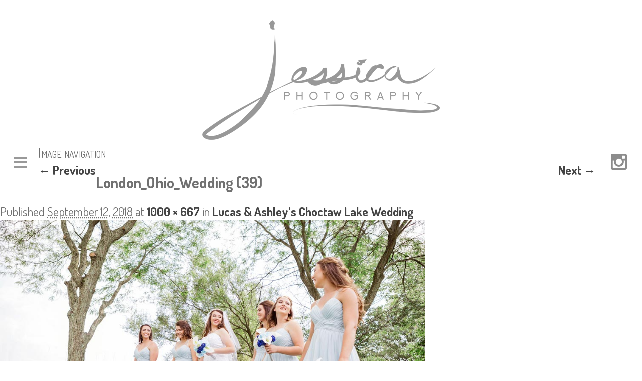

--- FILE ---
content_type: text/html; charset=UTF-8
request_url: http://jessicaphotography.net/2018/09/12/lucas-ashleys-choctaw-lake-wedding/london_ohio_wedding-39/
body_size: 8225
content:
<!DOCTYPE html>
<!--[if IE 6]>
<html id="ie6" lang="en-US">
<![endif]-->
<!--[if IE 7]>
<html id="ie7" lang="en-US">
<![endif]-->
<!--[if IE 8]>
<html id="ie8" lang="en-US">
<![endif]-->
<!--[if !(IE 6) | !(IE 7) | !(IE 8)  ]><!-->
<html lang="en-US">
<!--<![endif]-->
<head>
<link href="https://fonts.googleapis.com/css?family=Allura|Dosis:400,700" rel="stylesheet">
<meta charset="UTF-8" />
<meta name="viewport" content="width=device-width" />
<meta name="p:domain_verify" content="53e1022b4272bef1445e8c9cb29bd265"/>
<title>London_Ohio_Wedding (39) - Jessica PhotographyJessica Photography</title>

<link rel="apple-touch-icon" sizes="180x180" href="/apple-touch-icon.png">
<link rel="icon" type="image/png" sizes="32x32" href="/favicon-32x32.png">
<link rel="icon" type="image/png" sizes="16x16" href="/favicon-16x16.png">
<link rel="manifest" href="/site.webmanifest">
<link rel="mask-icon" href="/safari-pinned-tab.svg" color="#5e5e5e">
<meta name="msapplication-TileColor" content="#ffffff">
<meta name="theme-color" content="#ffffff">

<link rel="profile" href="http://gmpg.org/xfn/11" />
<link rel="stylesheet" type="text/css" media="all" href="http://jessicaphotography.net/wp-content/themes/jessnew/style.css" />
<link rel="stylesheet" type="text/css" media="print" href="http://jessicaphotography.net/wp-content/themes/jessnew/print.css" />
<link rel="pingback" href="http://jessicaphotography.net/xmlrpc.php" />
<!--[if lt IE 9]>
<script src="http://jessicaphotography.net/wp-content/themes/jessnew/js/html5.js" type="text/javascript"></script>
	<link rel="stylesheet" type="text/css" href="http://jessicaphotography.net/wp-content/themes/jessnew/ie8.css" />
<![endif]-->
<meta name='robots' content='index, follow, max-image-preview:large, max-snippet:-1, max-video-preview:-1' />
	<style>img:is([sizes="auto" i], [sizes^="auto," i]) { contain-intrinsic-size: 3000px 1500px }</style>
	
	<!-- This site is optimized with the Yoast SEO plugin v24.9 - https://yoast.com/wordpress/plugins/seo/ -->
	<link rel="canonical" href="http://jessicaphotography.net/2018/09/12/lucas-ashleys-choctaw-lake-wedding/london_ohio_wedding-39/" />
	<meta property="og:locale" content="en_US" />
	<meta property="og:type" content="article" />
	<meta property="og:title" content="London_Ohio_Wedding (39) - Jessica Photography" />
	<meta property="og:url" content="http://jessicaphotography.net/2018/09/12/lucas-ashleys-choctaw-lake-wedding/london_ohio_wedding-39/" />
	<meta property="og:site_name" content="Jessica Photography" />
	<meta property="og:image" content="http://jessicaphotography.net/2018/09/12/lucas-ashleys-choctaw-lake-wedding/london_ohio_wedding-39" />
	<meta property="og:image:width" content="1000" />
	<meta property="og:image:height" content="667" />
	<meta property="og:image:type" content="image/jpeg" />
	<meta name="twitter:card" content="summary_large_image" />
	<script type="application/ld+json" class="yoast-schema-graph">{"@context":"https://schema.org","@graph":[{"@type":"WebPage","@id":"http://jessicaphotography.net/2018/09/12/lucas-ashleys-choctaw-lake-wedding/london_ohio_wedding-39/","url":"http://jessicaphotography.net/2018/09/12/lucas-ashleys-choctaw-lake-wedding/london_ohio_wedding-39/","name":"London_Ohio_Wedding (39) - Jessica Photography","isPartOf":{"@id":"http://jessicaphotography.net/#website"},"primaryImageOfPage":{"@id":"http://jessicaphotography.net/2018/09/12/lucas-ashleys-choctaw-lake-wedding/london_ohio_wedding-39/#primaryimage"},"image":{"@id":"http://jessicaphotography.net/2018/09/12/lucas-ashleys-choctaw-lake-wedding/london_ohio_wedding-39/#primaryimage"},"thumbnailUrl":"http://jessicaphotography.net/wp-content/uploads/2018/09/London_Ohio_Wedding-39.jpg","datePublished":"2018-09-12T16:17:32+00:00","breadcrumb":{"@id":"http://jessicaphotography.net/2018/09/12/lucas-ashleys-choctaw-lake-wedding/london_ohio_wedding-39/#breadcrumb"},"inLanguage":"en-US","potentialAction":[{"@type":"ReadAction","target":["http://jessicaphotography.net/2018/09/12/lucas-ashleys-choctaw-lake-wedding/london_ohio_wedding-39/"]}]},{"@type":"ImageObject","inLanguage":"en-US","@id":"http://jessicaphotography.net/2018/09/12/lucas-ashleys-choctaw-lake-wedding/london_ohio_wedding-39/#primaryimage","url":"http://jessicaphotography.net/wp-content/uploads/2018/09/London_Ohio_Wedding-39.jpg","contentUrl":"http://jessicaphotography.net/wp-content/uploads/2018/09/London_Ohio_Wedding-39.jpg","width":1000,"height":667},{"@type":"BreadcrumbList","@id":"http://jessicaphotography.net/2018/09/12/lucas-ashleys-choctaw-lake-wedding/london_ohio_wedding-39/#breadcrumb","itemListElement":[{"@type":"ListItem","position":1,"name":"Home","item":"http://jessicaphotography.net/"},{"@type":"ListItem","position":2,"name":"Lucas &#038; Ashley&#8217;s Choctaw Lake Wedding","item":"http://jessicaphotography.net/2018/09/12/lucas-ashleys-choctaw-lake-wedding/"},{"@type":"ListItem","position":3,"name":"London_Ohio_Wedding (39)"}]},{"@type":"WebSite","@id":"http://jessicaphotography.net/#website","url":"http://jessicaphotography.net/","name":"Jessica Photography","description":"Columbus Ohio Weddings, Seniors, &amp; Birth Photography","potentialAction":[{"@type":"SearchAction","target":{"@type":"EntryPoint","urlTemplate":"http://jessicaphotography.net/?s={search_term_string}"},"query-input":{"@type":"PropertyValueSpecification","valueRequired":true,"valueName":"search_term_string"}}],"inLanguage":"en-US"}]}</script>
	<!-- / Yoast SEO plugin. -->


<link rel='dns-prefetch' href='//assets.pinterest.com' />
<link rel="alternate" type="application/rss+xml" title="Jessica Photography &raquo; London_Ohio_Wedding (39) Comments Feed" href="http://jessicaphotography.net/2018/09/12/lucas-ashleys-choctaw-lake-wedding/london_ohio_wedding-39/feed/" />
<script type="text/javascript">
/* <![CDATA[ */
window._wpemojiSettings = {"baseUrl":"https:\/\/s.w.org\/images\/core\/emoji\/16.0.1\/72x72\/","ext":".png","svgUrl":"https:\/\/s.w.org\/images\/core\/emoji\/16.0.1\/svg\/","svgExt":".svg","source":{"concatemoji":"http:\/\/jessicaphotography.net\/wp-includes\/js\/wp-emoji-release.min.js?ver=6.8.3"}};
/*! This file is auto-generated */
!function(s,n){var o,i,e;function c(e){try{var t={supportTests:e,timestamp:(new Date).valueOf()};sessionStorage.setItem(o,JSON.stringify(t))}catch(e){}}function p(e,t,n){e.clearRect(0,0,e.canvas.width,e.canvas.height),e.fillText(t,0,0);var t=new Uint32Array(e.getImageData(0,0,e.canvas.width,e.canvas.height).data),a=(e.clearRect(0,0,e.canvas.width,e.canvas.height),e.fillText(n,0,0),new Uint32Array(e.getImageData(0,0,e.canvas.width,e.canvas.height).data));return t.every(function(e,t){return e===a[t]})}function u(e,t){e.clearRect(0,0,e.canvas.width,e.canvas.height),e.fillText(t,0,0);for(var n=e.getImageData(16,16,1,1),a=0;a<n.data.length;a++)if(0!==n.data[a])return!1;return!0}function f(e,t,n,a){switch(t){case"flag":return n(e,"\ud83c\udff3\ufe0f\u200d\u26a7\ufe0f","\ud83c\udff3\ufe0f\u200b\u26a7\ufe0f")?!1:!n(e,"\ud83c\udde8\ud83c\uddf6","\ud83c\udde8\u200b\ud83c\uddf6")&&!n(e,"\ud83c\udff4\udb40\udc67\udb40\udc62\udb40\udc65\udb40\udc6e\udb40\udc67\udb40\udc7f","\ud83c\udff4\u200b\udb40\udc67\u200b\udb40\udc62\u200b\udb40\udc65\u200b\udb40\udc6e\u200b\udb40\udc67\u200b\udb40\udc7f");case"emoji":return!a(e,"\ud83e\udedf")}return!1}function g(e,t,n,a){var r="undefined"!=typeof WorkerGlobalScope&&self instanceof WorkerGlobalScope?new OffscreenCanvas(300,150):s.createElement("canvas"),o=r.getContext("2d",{willReadFrequently:!0}),i=(o.textBaseline="top",o.font="600 32px Arial",{});return e.forEach(function(e){i[e]=t(o,e,n,a)}),i}function t(e){var t=s.createElement("script");t.src=e,t.defer=!0,s.head.appendChild(t)}"undefined"!=typeof Promise&&(o="wpEmojiSettingsSupports",i=["flag","emoji"],n.supports={everything:!0,everythingExceptFlag:!0},e=new Promise(function(e){s.addEventListener("DOMContentLoaded",e,{once:!0})}),new Promise(function(t){var n=function(){try{var e=JSON.parse(sessionStorage.getItem(o));if("object"==typeof e&&"number"==typeof e.timestamp&&(new Date).valueOf()<e.timestamp+604800&&"object"==typeof e.supportTests)return e.supportTests}catch(e){}return null}();if(!n){if("undefined"!=typeof Worker&&"undefined"!=typeof OffscreenCanvas&&"undefined"!=typeof URL&&URL.createObjectURL&&"undefined"!=typeof Blob)try{var e="postMessage("+g.toString()+"("+[JSON.stringify(i),f.toString(),p.toString(),u.toString()].join(",")+"));",a=new Blob([e],{type:"text/javascript"}),r=new Worker(URL.createObjectURL(a),{name:"wpTestEmojiSupports"});return void(r.onmessage=function(e){c(n=e.data),r.terminate(),t(n)})}catch(e){}c(n=g(i,f,p,u))}t(n)}).then(function(e){for(var t in e)n.supports[t]=e[t],n.supports.everything=n.supports.everything&&n.supports[t],"flag"!==t&&(n.supports.everythingExceptFlag=n.supports.everythingExceptFlag&&n.supports[t]);n.supports.everythingExceptFlag=n.supports.everythingExceptFlag&&!n.supports.flag,n.DOMReady=!1,n.readyCallback=function(){n.DOMReady=!0}}).then(function(){return e}).then(function(){var e;n.supports.everything||(n.readyCallback(),(e=n.source||{}).concatemoji?t(e.concatemoji):e.wpemoji&&e.twemoji&&(t(e.twemoji),t(e.wpemoji)))}))}((window,document),window._wpemojiSettings);
/* ]]> */
</script>
<style id='wp-emoji-styles-inline-css' type='text/css'>

	img.wp-smiley, img.emoji {
		display: inline !important;
		border: none !important;
		box-shadow: none !important;
		height: 1em !important;
		width: 1em !important;
		margin: 0 0.07em !important;
		vertical-align: -0.1em !important;
		background: none !important;
		padding: 0 !important;
	}
</style>
<link rel='stylesheet' id='wp-block-library-css' href='http://jessicaphotography.net/wp-includes/css/dist/block-library/style.min.css?ver=6.8.3' type='text/css' media='all' />
<style id='classic-theme-styles-inline-css' type='text/css'>
/*! This file is auto-generated */
.wp-block-button__link{color:#fff;background-color:#32373c;border-radius:9999px;box-shadow:none;text-decoration:none;padding:calc(.667em + 2px) calc(1.333em + 2px);font-size:1.125em}.wp-block-file__button{background:#32373c;color:#fff;text-decoration:none}
</style>
<style id='global-styles-inline-css' type='text/css'>
:root{--wp--preset--aspect-ratio--square: 1;--wp--preset--aspect-ratio--4-3: 4/3;--wp--preset--aspect-ratio--3-4: 3/4;--wp--preset--aspect-ratio--3-2: 3/2;--wp--preset--aspect-ratio--2-3: 2/3;--wp--preset--aspect-ratio--16-9: 16/9;--wp--preset--aspect-ratio--9-16: 9/16;--wp--preset--color--black: #000000;--wp--preset--color--cyan-bluish-gray: #abb8c3;--wp--preset--color--white: #ffffff;--wp--preset--color--pale-pink: #f78da7;--wp--preset--color--vivid-red: #cf2e2e;--wp--preset--color--luminous-vivid-orange: #ff6900;--wp--preset--color--luminous-vivid-amber: #fcb900;--wp--preset--color--light-green-cyan: #7bdcb5;--wp--preset--color--vivid-green-cyan: #00d084;--wp--preset--color--pale-cyan-blue: #8ed1fc;--wp--preset--color--vivid-cyan-blue: #0693e3;--wp--preset--color--vivid-purple: #9b51e0;--wp--preset--gradient--vivid-cyan-blue-to-vivid-purple: linear-gradient(135deg,rgba(6,147,227,1) 0%,rgb(155,81,224) 100%);--wp--preset--gradient--light-green-cyan-to-vivid-green-cyan: linear-gradient(135deg,rgb(122,220,180) 0%,rgb(0,208,130) 100%);--wp--preset--gradient--luminous-vivid-amber-to-luminous-vivid-orange: linear-gradient(135deg,rgba(252,185,0,1) 0%,rgba(255,105,0,1) 100%);--wp--preset--gradient--luminous-vivid-orange-to-vivid-red: linear-gradient(135deg,rgba(255,105,0,1) 0%,rgb(207,46,46) 100%);--wp--preset--gradient--very-light-gray-to-cyan-bluish-gray: linear-gradient(135deg,rgb(238,238,238) 0%,rgb(169,184,195) 100%);--wp--preset--gradient--cool-to-warm-spectrum: linear-gradient(135deg,rgb(74,234,220) 0%,rgb(151,120,209) 20%,rgb(207,42,186) 40%,rgb(238,44,130) 60%,rgb(251,105,98) 80%,rgb(254,248,76) 100%);--wp--preset--gradient--blush-light-purple: linear-gradient(135deg,rgb(255,206,236) 0%,rgb(152,150,240) 100%);--wp--preset--gradient--blush-bordeaux: linear-gradient(135deg,rgb(254,205,165) 0%,rgb(254,45,45) 50%,rgb(107,0,62) 100%);--wp--preset--gradient--luminous-dusk: linear-gradient(135deg,rgb(255,203,112) 0%,rgb(199,81,192) 50%,rgb(65,88,208) 100%);--wp--preset--gradient--pale-ocean: linear-gradient(135deg,rgb(255,245,203) 0%,rgb(182,227,212) 50%,rgb(51,167,181) 100%);--wp--preset--gradient--electric-grass: linear-gradient(135deg,rgb(202,248,128) 0%,rgb(113,206,126) 100%);--wp--preset--gradient--midnight: linear-gradient(135deg,rgb(2,3,129) 0%,rgb(40,116,252) 100%);--wp--preset--font-size--small: 13px;--wp--preset--font-size--medium: 20px;--wp--preset--font-size--large: 36px;--wp--preset--font-size--x-large: 42px;--wp--preset--spacing--20: 0.44rem;--wp--preset--spacing--30: 0.67rem;--wp--preset--spacing--40: 1rem;--wp--preset--spacing--50: 1.5rem;--wp--preset--spacing--60: 2.25rem;--wp--preset--spacing--70: 3.38rem;--wp--preset--spacing--80: 5.06rem;--wp--preset--shadow--natural: 6px 6px 9px rgba(0, 0, 0, 0.2);--wp--preset--shadow--deep: 12px 12px 50px rgba(0, 0, 0, 0.4);--wp--preset--shadow--sharp: 6px 6px 0px rgba(0, 0, 0, 0.2);--wp--preset--shadow--outlined: 6px 6px 0px -3px rgba(255, 255, 255, 1), 6px 6px rgba(0, 0, 0, 1);--wp--preset--shadow--crisp: 6px 6px 0px rgba(0, 0, 0, 1);}:where(.is-layout-flex){gap: 0.5em;}:where(.is-layout-grid){gap: 0.5em;}body .is-layout-flex{display: flex;}.is-layout-flex{flex-wrap: wrap;align-items: center;}.is-layout-flex > :is(*, div){margin: 0;}body .is-layout-grid{display: grid;}.is-layout-grid > :is(*, div){margin: 0;}:where(.wp-block-columns.is-layout-flex){gap: 2em;}:where(.wp-block-columns.is-layout-grid){gap: 2em;}:where(.wp-block-post-template.is-layout-flex){gap: 1.25em;}:where(.wp-block-post-template.is-layout-grid){gap: 1.25em;}.has-black-color{color: var(--wp--preset--color--black) !important;}.has-cyan-bluish-gray-color{color: var(--wp--preset--color--cyan-bluish-gray) !important;}.has-white-color{color: var(--wp--preset--color--white) !important;}.has-pale-pink-color{color: var(--wp--preset--color--pale-pink) !important;}.has-vivid-red-color{color: var(--wp--preset--color--vivid-red) !important;}.has-luminous-vivid-orange-color{color: var(--wp--preset--color--luminous-vivid-orange) !important;}.has-luminous-vivid-amber-color{color: var(--wp--preset--color--luminous-vivid-amber) !important;}.has-light-green-cyan-color{color: var(--wp--preset--color--light-green-cyan) !important;}.has-vivid-green-cyan-color{color: var(--wp--preset--color--vivid-green-cyan) !important;}.has-pale-cyan-blue-color{color: var(--wp--preset--color--pale-cyan-blue) !important;}.has-vivid-cyan-blue-color{color: var(--wp--preset--color--vivid-cyan-blue) !important;}.has-vivid-purple-color{color: var(--wp--preset--color--vivid-purple) !important;}.has-black-background-color{background-color: var(--wp--preset--color--black) !important;}.has-cyan-bluish-gray-background-color{background-color: var(--wp--preset--color--cyan-bluish-gray) !important;}.has-white-background-color{background-color: var(--wp--preset--color--white) !important;}.has-pale-pink-background-color{background-color: var(--wp--preset--color--pale-pink) !important;}.has-vivid-red-background-color{background-color: var(--wp--preset--color--vivid-red) !important;}.has-luminous-vivid-orange-background-color{background-color: var(--wp--preset--color--luminous-vivid-orange) !important;}.has-luminous-vivid-amber-background-color{background-color: var(--wp--preset--color--luminous-vivid-amber) !important;}.has-light-green-cyan-background-color{background-color: var(--wp--preset--color--light-green-cyan) !important;}.has-vivid-green-cyan-background-color{background-color: var(--wp--preset--color--vivid-green-cyan) !important;}.has-pale-cyan-blue-background-color{background-color: var(--wp--preset--color--pale-cyan-blue) !important;}.has-vivid-cyan-blue-background-color{background-color: var(--wp--preset--color--vivid-cyan-blue) !important;}.has-vivid-purple-background-color{background-color: var(--wp--preset--color--vivid-purple) !important;}.has-black-border-color{border-color: var(--wp--preset--color--black) !important;}.has-cyan-bluish-gray-border-color{border-color: var(--wp--preset--color--cyan-bluish-gray) !important;}.has-white-border-color{border-color: var(--wp--preset--color--white) !important;}.has-pale-pink-border-color{border-color: var(--wp--preset--color--pale-pink) !important;}.has-vivid-red-border-color{border-color: var(--wp--preset--color--vivid-red) !important;}.has-luminous-vivid-orange-border-color{border-color: var(--wp--preset--color--luminous-vivid-orange) !important;}.has-luminous-vivid-amber-border-color{border-color: var(--wp--preset--color--luminous-vivid-amber) !important;}.has-light-green-cyan-border-color{border-color: var(--wp--preset--color--light-green-cyan) !important;}.has-vivid-green-cyan-border-color{border-color: var(--wp--preset--color--vivid-green-cyan) !important;}.has-pale-cyan-blue-border-color{border-color: var(--wp--preset--color--pale-cyan-blue) !important;}.has-vivid-cyan-blue-border-color{border-color: var(--wp--preset--color--vivid-cyan-blue) !important;}.has-vivid-purple-border-color{border-color: var(--wp--preset--color--vivid-purple) !important;}.has-vivid-cyan-blue-to-vivid-purple-gradient-background{background: var(--wp--preset--gradient--vivid-cyan-blue-to-vivid-purple) !important;}.has-light-green-cyan-to-vivid-green-cyan-gradient-background{background: var(--wp--preset--gradient--light-green-cyan-to-vivid-green-cyan) !important;}.has-luminous-vivid-amber-to-luminous-vivid-orange-gradient-background{background: var(--wp--preset--gradient--luminous-vivid-amber-to-luminous-vivid-orange) !important;}.has-luminous-vivid-orange-to-vivid-red-gradient-background{background: var(--wp--preset--gradient--luminous-vivid-orange-to-vivid-red) !important;}.has-very-light-gray-to-cyan-bluish-gray-gradient-background{background: var(--wp--preset--gradient--very-light-gray-to-cyan-bluish-gray) !important;}.has-cool-to-warm-spectrum-gradient-background{background: var(--wp--preset--gradient--cool-to-warm-spectrum) !important;}.has-blush-light-purple-gradient-background{background: var(--wp--preset--gradient--blush-light-purple) !important;}.has-blush-bordeaux-gradient-background{background: var(--wp--preset--gradient--blush-bordeaux) !important;}.has-luminous-dusk-gradient-background{background: var(--wp--preset--gradient--luminous-dusk) !important;}.has-pale-ocean-gradient-background{background: var(--wp--preset--gradient--pale-ocean) !important;}.has-electric-grass-gradient-background{background: var(--wp--preset--gradient--electric-grass) !important;}.has-midnight-gradient-background{background: var(--wp--preset--gradient--midnight) !important;}.has-small-font-size{font-size: var(--wp--preset--font-size--small) !important;}.has-medium-font-size{font-size: var(--wp--preset--font-size--medium) !important;}.has-large-font-size{font-size: var(--wp--preset--font-size--large) !important;}.has-x-large-font-size{font-size: var(--wp--preset--font-size--x-large) !important;}
:where(.wp-block-post-template.is-layout-flex){gap: 1.25em;}:where(.wp-block-post-template.is-layout-grid){gap: 1.25em;}
:where(.wp-block-columns.is-layout-flex){gap: 2em;}:where(.wp-block-columns.is-layout-grid){gap: 2em;}
:root :where(.wp-block-pullquote){font-size: 1.5em;line-height: 1.6;}
</style>
<link rel='stylesheet' id='contact-form-7-css' href='http://jessicaphotography.net/wp-content/plugins/contact-form-7/includes/css/styles.css?ver=5.5.3' type='text/css' media='all' />
<script type="text/javascript" src="http://jessicaphotography.net/wp-includes/js/jquery/jquery.min.js?ver=3.7.1" id="jquery-core-js"></script>
<script type="text/javascript" src="http://jessicaphotography.net/wp-includes/js/jquery/jquery-migrate.min.js?ver=3.4.1" id="jquery-migrate-js"></script>
<script type="text/javascript" src="http://jessicaphotography.net/wp-content/themes/jessnew/js/menu-scripts.js?ver=6.8.3" id="menu-script-js"></script>
<link rel="https://api.w.org/" href="http://jessicaphotography.net/wp-json/" /><link rel="alternate" title="JSON" type="application/json" href="http://jessicaphotography.net/wp-json/wp/v2/media/12342" /><link rel="EditURI" type="application/rsd+xml" title="RSD" href="http://jessicaphotography.net/xmlrpc.php?rsd" />
<meta name="generator" content="WordPress 6.8.3" />
<link rel='shortlink' href='http://jessicaphotography.net/?p=12342' />
<link rel="alternate" title="oEmbed (JSON)" type="application/json+oembed" href="http://jessicaphotography.net/wp-json/oembed/1.0/embed?url=http%3A%2F%2Fjessicaphotography.net%2F2018%2F09%2F12%2Flucas-ashleys-choctaw-lake-wedding%2Flondon_ohio_wedding-39%2F" />
<link rel="alternate" title="oEmbed (XML)" type="text/xml+oembed" href="http://jessicaphotography.net/wp-json/oembed/1.0/embed?url=http%3A%2F%2Fjessicaphotography.net%2F2018%2F09%2F12%2Flucas-ashleys-choctaw-lake-wedding%2Flondon_ohio_wedding-39%2F&#038;format=xml" />
    <script type="text/javascript">

      var _gaq = _gaq || [];
      _gaq.push(['_setAccount', 'UA-30268745-1']);
      _gaq.push(['_trackPageview']);

      (function() {
        var ga = document.createElement('script'); ga.type = 'text/javascript'; ga.async = true;
        ga.src = ('https:' == document.location.protocol ? 'https://ssl' : 'http://www') + '.google-analytics.com/ga.js';
        var s = document.getElementsByTagName('script')[0]; s.parentNode.insertBefore(ga, s);
      })();
    </script>
</head>

<body class="attachment wp-singular attachment-template-default single single-attachment postid-12342 attachmentid-12342 attachment-jpeg wp-theme-jessnew">
<div id="page" class="hfeed">
									<div id="frontpage-logo2" class=''>
				<div class='decorative-line left'></div>
			<a href='/'><img id='logo-fp' src='http://jessicaphotography.net/wp-content/themes/jessnew/images/logo-white-transparent.png' nopin='true'></a>
			<a href='/'><img id='mobile-logo' src='http://jessicaphotography.net/wp-content/themes/jessnew/images/greylogo-x2.png' nopin='true'></a>
				<div id='social-mobile'>
					<ul>
						<!--<li><a href='https://www.facebook.com/pages/Jessica-Photography/292428597445932'><img class='social invert' src='http://jessicaphotography.net/wp-content/themes/jessnew/images/find-jessica-photography-facebook.png' title='Find us on Facebook' alt='Find us on Facebook'></a></li>-->
						<li><a href='https://www.instagram.com/jessaraephoto/'><img class='social invert' src='http://jessicaphotography.net/wp-content/themes/jessnew/images/follow-jessica-photography-instagram.png' title='Follow us on Instagram' alt='Follow us on Instagram'></a></li>
					</ul>
				</div>
				<div class='decorative-line right'></div>
			                    <ul class='open'>
                        <li><a href='http://jessicaphotography.net'>HOME</a>
                        <li><a href='http://jessicaphotography.net/about/'>ABOUT</a></li>
                        <!--<li><a href='http://jessicaphotography.net/blog/'>RECENT WORK</A></li>-->
                        <!--<li><a href='/portfolio/' onclick='return checkWidth()' class='menuHeader'>RECENT WORK</a>-->
                        <!--<li><a href='http://jessicaphotography.net/birth-stories/'>BIRTH STORIES</a></li>-->

                            <!--<ul>
                                <li><a href='http://jessicaphotography.net/weddings-gallery/'>Weddings</a></li>
                                <li><a href='http://jessicaphotography.net/engagements/'>Engagements</a></li>
                                <li><a href='http://jessicaphotography.net/seniors-gallery/'>Seniors</a></li> 
                                <li><a href='http://jessicaphotography.net/birth-stories/'>Baby Stories</a></li> 
                            </ul>-->
                        </li>
                        <li><a href='http://jessicaphotography.net/mentoring-with-jessica/'>MENTORING</a></li>

																	<li id='nav-spacer'></li><!--<li class='fp-logo'><a href='/'><img id='fp-logo' src='http://jessicaphotography.net/wp-content/themes/jessnew/images/logo-gray-transparent.png' nopin='true'></a></li>-->
									
                        <li><a href='http://jessicaphotography.net/investment/'>INVESTMENT</a></li>
                        <li><a href='http://jessicaphotography.net/contact/'>CONTACT</a></li>
                        <li><a href='http://jessicaphotography.net/wp-login.php'>CLIENT LOGIN</a></li>
								<!--<li class='mobile-hide'><a href='https://www.facebook.com/pages/Jessica-Photography/292428597445932'><img class='social' src='http://jessicaphotography.net/wp-content/themes/jessnew/images/find-jessica-photography-facebook.png' title='Find us on Facebook' alt='Find us on Facebook'></a></li>-->
								<li class='mobile-hide'><a href='https://www.instagram.com/jessaraephoto/'><img class='social' src='http://jessicaphotography.net/wp-content/themes/jessnew/images/follow-jessica-photography-instagram.png' title='Follow us on Instagram' alt='Follow us on Instagram'></a></li>
                    </ul>
			

		<div id='menu'><a href='#'><img src='http://jessicaphotography.net/wp-content/themes/jessnew/images/deburger.png' alt='Menu'></a></div>
		<!--<div id='social'>
			<a href='https://www.facebook.com/pages/Jessica-Photography/292428597445932'><img src='http://jessicaphotography.net/wp-content/themes/jessnew/images/find-jessica-photography-facebook.png' title='Find us on Facebook' alt='Find us on Facebook'></a>
			<a href='https://www.instagram.com/jessaraephoto/'><img src='http://jessicaphotography.net/wp-content/themes/jessnew/images/follow-jessica-photography-instagram.png' title='Follow us on Instagram' alt='Follow us on Instagram'></a>
		</div>-->

    </div><!-- navigation -->
					
		 <div id="container" class="noFeatured">

	<script>
		function checkWidth(){
			if (window.innerWidth < 1446){
				return false;
			}
		}
	</script>

		<div id="primary" class="image-attachment">
			<div id="content" role="main">

			
			<nav id="nav-single">
				<h3 class="assistive-text">Image navigation</h3>
				<span class="nav-previous"><a href='http://jessicaphotography.net/2018/09/12/lucas-ashleys-choctaw-lake-wedding/london_ohio_wedding-38/'>&larr; Previous</a></span>
				<span class="nav-next"><a href='http://jessicaphotography.net/2018/09/12/lucas-ashleys-choctaw-lake-wedding/london_ohio_wedding-40/'>Next &rarr;</a></span>
			</nav><!-- #nav-single -->

				<article id="post-12342" class="post-12342 attachment type-attachment status-inherit hentry">
					<header class="entry-header">
						<h1 class="entry-title">London_Ohio_Wedding (39)</h1>

						<div class="entry-meta">
							<span class="meta-prep meta-prep-entry-date">Published </span> <span class="entry-date"><abbr class="published" title="11:17 am">September 12, 2018</abbr></span> at <a href="http://jessicaphotography.net/wp-content/uploads/2018/09/London_Ohio_Wedding-39.jpg" title="Link to full-size image">1000 &times; 667</a> in <a href="http://jessicaphotography.net/2018/09/12/lucas-ashleys-choctaw-lake-wedding/" title="Return to Lucas &#038; Ashley&#8217;s Choctaw Lake Wedding" rel="gallery">Lucas &#038; Ashley&#8217;s Choctaw Lake Wedding</a>													</div><!-- .entry-meta -->

					</header><!-- .entry-header -->

					<div class="entry-content">

						<div class="entry-attachment">
							<div class="attachment">
								<a href="http://jessicaphotography.net/2018/09/12/lucas-ashleys-choctaw-lake-wedding/london_ohio_wedding-40/" title="London_Ohio_Wedding (39)" rel="attachment"><img width="848" height="566" src="http://jessicaphotography.net/wp-content/uploads/2018/09/London_Ohio_Wedding-39.jpg" class="attachment-848x1024 size-848x1024" alt="" decoding="async" fetchpriority="high" /></a>

															</div><!-- .attachment -->

						</div><!-- .entry-attachment -->

						<div class="entry-description">
																				</div><!-- .entry-description -->

					</div><!-- .entry-content -->

				</article><!-- #post-12342 -->

					<div id="comments">
	
	
	
		<div id="respond" class="comment-respond">
		<h3 id="reply-title" class="comment-reply-title">Leave a Reply <small><a rel="nofollow" id="cancel-comment-reply-link" href="/2018/09/12/lucas-ashleys-choctaw-lake-wedding/london_ohio_wedding-39/#respond" style="display:none;">Cancel reply</a></small></h3><form action="http://jessicaphotography.net/wp-comments-post.php" method="post" id="commentform" class="comment-form"><p class="comment-notes"><span id="email-notes">Your email address will not be published.</span> <span class="required-field-message">Required fields are marked <span class="required">*</span></span></p><p class="comment-form-comment"><label for="comment">Comment <span class="required">*</span></label> <textarea id="comment" name="comment" cols="45" rows="8" maxlength="65525" required="required"></textarea></p><p class="comment-form-author"><label for="author">Name <span class="required">*</span></label> <input id="author" name="author" type="text" value="" size="30" maxlength="245" autocomplete="name" required="required" /></p>
<p class="comment-form-email"><label for="email">Email <span class="required">*</span></label> <input id="email" name="email" type="text" value="" size="30" maxlength="100" aria-describedby="email-notes" autocomplete="email" required="required" /></p>
<p class="comment-form-url"><label for="url">Website</label> <input id="url" name="url" type="text" value="" size="30" maxlength="200" autocomplete="url" /></p>
<p class="form-submit"><input name="submit" type="submit" id="submit" class="submit" value="Post Comment" /> <input type='hidden' name='comment_post_ID' value='12342' id='comment_post_ID' />
<input type='hidden' name='comment_parent' id='comment_parent' value='0' />
</p><p style="display: none;"><input type="hidden" id="akismet_comment_nonce" name="akismet_comment_nonce" value="c040350dd3" /></p><p style="display: none !important;" class="akismet-fields-container" data-prefix="ak_"><label>&#916;<textarea name="ak_hp_textarea" cols="45" rows="8" maxlength="100"></textarea></label><input type="hidden" id="ak_js_1" name="ak_js" value="37"/><script>document.getElementById( "ak_js_1" ).setAttribute( "value", ( new Date() ).getTime() );</script></p></form>	</div><!-- #respond -->
	
</div><!-- #comments -->

			</div><!-- #content -->
		</div><!-- #primary -->

	</div><!-- #container -->

	<div id='footer'>
        <div class='content'>
				<p class='tagline'>Do you have a wedding, high school senior graduating, or expecting a baby soon?? <a href='/contact/'>Book me here</a>!</p>
            <ul>
					<li>Jessica Photography - Ohio Wedding Photographer</li>
                <li><a href='mailto:j@jessicaphotography.net'>J@JessicaPhotography.net</a></li>
                <li>614.733.0887</li>
            </ul>
        </div>
        <p id='copy'>&copy; 2026 Jessica Yoder</p>

	</div>
</div><!-- #page -->

<script type="speculationrules">
{"prefetch":[{"source":"document","where":{"and":[{"href_matches":"\/*"},{"not":{"href_matches":["\/wp-*.php","\/wp-admin\/*","\/wp-content\/uploads\/*","\/wp-content\/*","\/wp-content\/plugins\/*","\/wp-content\/themes\/jessnew\/*","\/*\\?(.+)"]}},{"not":{"selector_matches":"a[rel~=\"nofollow\"]"}},{"not":{"selector_matches":".no-prefetch, .no-prefetch a"}}]},"eagerness":"conservative"}]}
</script>
<script type="text/javascript" src="//assets.pinterest.com/js/pinit.js&#039; async data-pin-hover=&#039;true&#039; data-pin-shape=&#039;rectangle&#039; data-pin-color=&#039;white&#039; data-pin-lang=&#039;eng" id="pinit-js-js"></script>
<script type="text/javascript" src="http://jessicaphotography.net/wp-includes/js/dist/vendor/wp-polyfill.min.js?ver=3.15.0" id="wp-polyfill-js"></script>
<script type="text/javascript" id="contact-form-7-js-extra">
/* <![CDATA[ */
var wpcf7 = {"api":{"root":"http:\/\/jessicaphotography.net\/wp-json\/","namespace":"contact-form-7\/v1"}};
/* ]]> */
</script>
<script type="text/javascript" src="http://jessicaphotography.net/wp-content/plugins/contact-form-7/includes/js/index.js?ver=5.5.3" id="contact-form-7-js"></script>
<script defer type="text/javascript" src="http://jessicaphotography.net/wp-content/plugins/akismet/_inc/akismet-frontend.js?ver=1762974309" id="akismet-frontend-js"></script>

</body>
</html>


